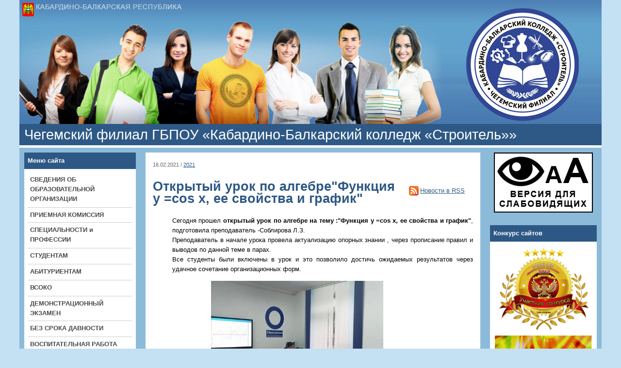

--- FILE ---
content_type: text/html; charset=windows-1251
request_url: https://colcheg.ru/?Page=news&act=show_news&id=273
body_size: 35655
content:



<!DOCTYPE html PUBLIC "-//W3C//DTD XHTML 1.0 Strict//EN" "http://www.w3.org/TR/xhtml1/DTD/xhtml1-strict.dtd">
<html xmlns="http://www.w3.org/1999/xhtml" xml:lang="ru" lang="ru">
<head>
<title>     Чегемский филиал ГБПОУ «Кабардино-Балкарский колледж «Строитель»»</title>
<meta http-equiv="Content-Type" content="text/html; charset=windows-1251">
<meta name=description content="Подготовка специалистов среднего звена и квалифицированных рабочих и служащих&#44; по следующим специальностям и профессиям:
Сварщик 
Мастер отделочных строительных  и декоративных работ
Автомеханик
Парикмахер
Мастер по обработке цифровой информации
Повар&#44; кондитер
Портной

">
<meta name=keywords content="Чегемский филиал ГБПОУ «Кабардино-Балкарский колледж «Строитель»»">
<meta name=robots content="index, follow">
<link href="themes/college05/style.css" rel="stylesheet" type="text/css">
<link rel="shortcut icon" href="img/icons/favicon.ico">
<link href="http://vjs.zencdn.net/4.2/video-js.css" rel="stylesheet">
<script src="http://vjs.zencdn.net/4.2/video.js"></script>
<script type="text/javascript" src="calendar.js"></script>
<script type="text/javascript" src="jsibox/jsibox_basic.js"></script>
<script type="text/javascript" src="//yastatic.net/share/share.js" charset="utf-8"></script>
</head>
<body>
<center>
<table border=0 width=1200 cellpadding=0 cellspacing=0>
<tr>
<td background="themes/college05/img/kbr_title.jpg" height=300 align=left valign="bottom">
	<div style="padding:5px 10px 5px 10px; color:#FFFFFF;  font-size:22pt; font-family:Arial; line-height:35px;">     Чегемский филиал ГБПОУ «Кабардино-Балкарский колледж «Строитель»»</div></td>
</tr>
</table>

    
<table border=0 width=1200 cellpadding=10 cellspacing=0 style="border-top: solid 5px #FFFFFF;">
<tr align=left valign=top bgcolor="#8cbbd9">

<td width=230>
	<table width=100% border=0 cellpadding=0 cellspacing=0 class="block"><tr><td class=blockheader>Меню сайта</td></tr><tr><td class=blockmain><script>
var amenu = new Array();

function showmenu(i) {
	if (document.getElementById('m'+i).innerHTML=="") {document.getElementById('m'+i).innerHTML=amenu[i];}
	else {document.getElementById('m'+i).innerHTML="";}
	}
</script>


<table width=100% border=0 cellpadding=5 cellspacing=0>


<tr><td class="tdmenu"><b><a href="javascript:showmenu(14);void(0);" class=amenu>СВЕДЕНИЯ ОБ ОБРАЗОВАТЕЛЬНОЙ ОРГАНИЗАЦИИ</a></b><div id="m14" class=podmenu><script>amenu[14]="";amenu[14]+='<p style="padding:0px;margin:0px;margin-bottom:6px;margin-top:3px;"><a href="?Page=osnov_sved" class=amenu>Основные сведения</a></p>';amenu[14]+='<p style="padding:0px;margin:0px;margin-bottom:6px;margin-top:3px;"><a href="?Page=structure" class=amenu>Структура и органы управления</a></p>';amenu[14]+='<p style="padding:0px;margin:0px;margin-bottom:6px;margin-top:3px;"><a href="?Page=files&act=show_razdel&id=8" class=amenu>Документы</a></p>';amenu[14]+='<p style="padding:0px;margin:0px;margin-bottom:6px;margin-top:3px;"><a href="?Page=pedagog" class=amenu>Руководство </a></p>';amenu[14]+='<p style="padding:0px;margin:0px;margin-bottom:6px;margin-top:3px;"><a href="?Page=page_281" class=amenu>Педагогический состав </a></p>';amenu[14]+='<p style="padding:0px;margin:0px;margin-bottom:6px;margin-top:3px;"><a href="?Page=page_210" class=amenu>Образование</a></p>';amenu[14]+='<p style="padding:0px;margin:0px;margin-bottom:6px;margin-top:3px;"><a href="?Page=page_199" class=amenu>Образовательные стандарты</a></p>';amenu[14]+='<p style="padding:0px;margin:0px;margin-bottom:6px;margin-top:3px;"><a href="?Page=mto" class=amenu>Материально-техническое обеспечение и оснащенность образовательного процесса. Доступная среда. </a></p>';amenu[14]+='<p style="padding:0px;margin:0px;margin-bottom:6px;margin-top:3px;"><a href="?Page=pay" class=amenu>Платные образовательные услуги</a></p>';amenu[14]+='<p style="padding:0px;margin:0px;margin-bottom:6px;margin-top:3px;"><a href="?Page=support" class=amenu>Стипендии и иные виды материальной поддержки</a></p>';amenu[14]+='<p style="padding:0px;margin:0px;margin-bottom:6px;margin-top:3px;"><a href="?Page=files&act=show_razdel&id=10" class=amenu>Финансово-хозяйственная деятельность</a></p>';amenu[14]+='<p style="padding:0px;margin:0px;margin-bottom:6px;margin-top:3px;"><a href="?Page=vacancy" class=amenu>Вакантные места для приема &#40;перевода&#41;</a></p>';amenu[14]+='<p style="padding:0px;margin:0px;margin-bottom:6px;margin-top:3px;"><a href="?Page=page_223" class=amenu>Международное сотрудничество </a></p>';amenu[14]+='<p style="padding:0px;margin:0px;margin-bottom:6px;margin-top:3px;"><a href="?Page=page_234" class=amenu>Национальный проект "Образование"</a></p>';amenu[14]+='<p style="padding:0px;margin:0px;margin-bottom:6px;margin-top:3px;"><a href="?Page=page_248" class=amenu>Организация питания в образовательной организации</a></p>';amenu[14]+='<p style="padding:0px;margin:0px;margin-bottom:6px;margin-top:3px;"><a href="?Page=page_221" class=amenu></a></p>';amenu[14]+='<p style="padding:0px;margin:0px;margin-bottom:6px;margin-top:3px;"><a href="?Page=page_261" class=amenu></a></p>';amenu[14]+='<p style="padding:0px;margin:0px;margin-bottom:6px;margin-top:3px;"><a href="?Page=page_283" class=amenu></a></p>';</script></div><script>document.getElementById("m14").innerHTML="";</script><tr><td class="tdmenu"><b><a href="?Page=page_231" class=amenu>ПРИЕМНАЯ КОМИССИЯ </a></b></td></tr><tr><td class="tdmenu"><b><a href="javascript:showmenu(43);void(0);" class=amenu>СПЕЦИАЛЬНОСТИ и ПРОФЕССИИ</a></b><div id="m43" class=podmenu><script>amenu[43]="";amenu[43]+='<p style="padding:0px;margin:0px;margin-bottom:6px;margin-top:3px;"><a href="?Page=page_283" class=amenu>08.01.29  «Мастер по ремонту и обслуживанию инженерных систем жилищно-коммунального хозяйства»</a></p>';amenu[43]+='<p style="padding:0px;margin:0px;margin-bottom:6px;margin-top:3px;"><a href="?Page=page_238" class=amenu>15.01.05 Сварщик (ручной и частично механизированной сварки (наплавки)</a></p>';amenu[43]+='<p style="padding:0px;margin:0px;margin-bottom:6px;margin-top:3px;"><a href="?Page=page_239" class=amenu>23.01.17 "Мастер по ремонту и обслуживанию автомобилей"</a></p>';amenu[43]+='<p style="padding:0px;margin:0px;margin-bottom:6px;margin-top:3px;"><a href="?Page=page_243" class=amenu>29.01.33  Мастер по изготовлению швейных изделий </a></p>';amenu[43]+='<p style="padding:0px;margin:0px;margin-bottom:6px;margin-top:3px;"><a href="?Page=page_241" class=amenu>43.01.09 «Повар&#44; кондитер»</a></p>';amenu[43]+='<p style="padding:0px;margin:0px;margin-bottom:6px;margin-top:3px;"><a href="?Page=page_242" class=amenu>54.01.20 Графический дизайнер</a></p>';amenu[43]+='<p style="padding:0px;margin:0px;margin-bottom:6px;margin-top:3px;"><a href="?Page=page_244" class=amenu>09.01.03 Оператор информационных систем и ресурсов.</a></p>';amenu[43]+='<p style="padding:0px;margin:0px;margin-bottom:6px;margin-top:3px;"><a href="?Page=page_236" class=amenu>08.01.28 Мастер отделочных строительных и декоративных работ</a></p>';amenu[43]+='<p style="padding:0px;margin:0px;margin-bottom:6px;margin-top:3px;"><a href="?Page=page_283" class=amenu></a></p>';</script></div><script>document.getElementById("m43").innerHTML="";</script><tr><td class="tdmenu"><b><a href="javascript:showmenu(48);void(0);" class=amenu>СТУДЕНТАМ </a></b><div id="m48" class=podmenu><script>amenu[48]="";amenu[48]+='<p style="padding:0px;margin:0px;margin-bottom:6px;margin-top:3px;"><a href="?Page=page_259" class=amenu>РАСПИСАНИЕ </a></p>';amenu[48]+='<p style="padding:0px;margin:0px;margin-bottom:6px;margin-top:3px;"><a href="https://colcheg.ru/modules/files.php?act=get_file&id=105" class=amenu>Правила  внутреннего распорядка обучающихся и студентов</a></p>';amenu[48]+='<p style="padding:0px;margin:0px;margin-bottom:6px;margin-top:3px;"><a href="https://colcheg.ru/files/upload/20191108233215.pdf" class=amenu>Положение о академических правах и мерах социальной поддержки. </a></p>';</script></div><script>document.getElementById("m48").innerHTML="";</script><tr><td class="tdmenu"><b><a href="javascript:showmenu(25);void(0);" class=amenu>АБИТУРИЕНТАМ</a></b><div id="m25" class=podmenu><script>amenu[25]="";amenu[25]+='<p style="padding:0px;margin:0px;margin-bottom:6px;margin-top:3px;"><a href="?Page=page_205" class=amenu>Приемная кампания</a></p>';amenu[25]+='<p style="padding:0px;margin:0px;margin-bottom:6px;margin-top:3px;"><a href="https://colcheg.ru/?Page=opros&act=show_opros&id=2" class=amenu>Какая профессия мне подходит?</a></p>';amenu[25]+='<p style="padding:0px;margin:0px;margin-bottom:6px;margin-top:3px;"><a href="?Page=page_247" class=amenu>Я выбираю Колледж Строитель!</a></p>';amenu[25]+='<p style="padding:0px;margin:0px;margin-bottom:6px;margin-top:3px;"><a href="?Page=vopros" class=amenu>Вопросы и отзывы</a></p>';</script></div><script>document.getElementById("m25").innerHTML="";</script><tr><td class="tdmenu"><b><a href="javascript:showmenu(46);void(0);" class=amenu>ВСОКО</a></b><div id="m46" class=podmenu><script>amenu[46]="";amenu[46]+='<p style="padding:0px;margin:0px;margin-bottom:6px;margin-top:3px;"><a href="?Page=page_249" class=amenu>Модель ВСОКО</a></p>';amenu[46]+='<p style="padding:0px;margin:0px;margin-bottom:6px;margin-top:3px;"><a href="?Page=page_250" class=amenu>ОССМКО </a></p>';amenu[46]+='<p style="padding:0px;margin:0px;margin-bottom:6px;margin-top:3px;"><a href="?Page=page_251" class=amenu>План-график ВСОКО на 2023-2024 уч.год</a></p>';amenu[46]+='<p style="padding:0px;margin:0px;margin-bottom:6px;margin-top:3px;"><a href="?Page=page_252" class=amenu>Программа обеспечения функционирования ВСОКО</a></p>';amenu[46]+='<p style="padding:0px;margin:0px;margin-bottom:6px;margin-top:3px;"><a href="https://colcheg.ru/files/upload/20231110164358.pdf" class=amenu>Положение о ВСОКО - 2022</a></p>';amenu[46]+='<p style="padding:0px;margin:0px;margin-bottom:6px;margin-top:3px;"><a href="?Page=page_253" class=amenu>Результаты опроса обучающихся по профессии Портной2022</a></p>';amenu[46]+='<p style="padding:0px;margin:0px;margin-bottom:6px;margin-top:3px;"><a href="?Page=page_255" class=amenu>Результаты опроса педагогических работников по профессии Портной 2022</a></p>';amenu[46]+='<p style="padding:0px;margin:0px;margin-bottom:6px;margin-top:3px;"><a href="?Page=page_256" class=amenu>Результаты опроса работодателей по профессии Портной 2022</a></p>';amenu[46]+='<p style="padding:0px;margin:0px;margin-bottom:6px;margin-top:3px;"><a href="?Page=page_254" class=amenu>Результаты опроса обучающихся по профессии Сварщик2022</a></p>';amenu[46]+='<p style="padding:0px;margin:0px;margin-bottom:6px;margin-top:3px;"><a href="?Page=page_257" class=amenu>Результаты опроса педагогических работников по профессии Сварщик 2022</a></p>';amenu[46]+='<p style="padding:0px;margin:0px;margin-bottom:6px;margin-top:3px;"><a href="?Page=page_258" class=amenu>Результаты опроса работодателей по профессии Сварщик 2022</a></p>';amenu[46]+='<p style="padding:0px;margin:0px;margin-bottom:6px;margin-top:3px;"><a href="?Page=page_260" class=amenu></a></p>';amenu[46]+='<p style="padding:0px;margin:0px;margin-bottom:6px;margin-top:3px;"><a href="?Page=page_260" class=amenu>Анализ административных контрольных срезов 2022-2023.</a></p>';amenu[46]+='<p style="padding:0px;margin:0px;margin-bottom:6px;margin-top:3px;"><a href="?Page=opros&act=show_opros&id=3" class=amenu>Какие факторы&#44; на Ваш взгляд&#44; оказывают решающее влияние на обеспечение качества образования?  </a></p>';</script></div><script>document.getElementById("m46").innerHTML="";</script><tr><td class="tdmenu"><b><a href="?Page=page_282" class=amenu>ДЕМОНСТРАЦИОННЫЙ ЭКЗАМЕН </a></b></td></tr><tr><td class="tdmenu"><b><a href="javascript:showmenu(45);void(0);" class=amenu>БЕЗ СРОКА ДАВНОСТИ </a></b><div id="m45" class=podmenu><script>amenu[45]="";amenu[45]+='<p style="padding:0px;margin:0px;margin-bottom:6px;margin-top:3px;"><a href="?Page=page_246" class=amenu>БЕЗ СРОКА ДАВНОСТИ </a></p>';</script></div><script>document.getElementById("m45").innerHTML="";</script><tr><td class="tdmenu"><b><a href="?Page=page_204" class=amenu>ВОСПИТАТЕЛЬНАЯ РАБОТА</a></b></td></tr><tr><td class="tdmenu"><b><a href="javascript:showmenu(44);void(0);" class=amenu>СЛУЖБА МЕДИАЦИИ</a></b><div id="m44" class=podmenu><script>amenu[44]="";amenu[44]+='<p style="padding:0px;margin:0px;margin-bottom:6px;margin-top:3px;"><a href="?Page=files&act=show_file&id=140" class=amenu>Положение о работе Службы медиации ГБПОУ "Кабардино-Балкарский колледж "Строитель"</a></p>';amenu[44]+='<p style="padding:0px;margin:0px;margin-bottom:6px;margin-top:3px;"><a href="?Page=files&act=show_file&id=141" class=amenu>План работы Службы медиации на 2022-2023гг.</a></p>';</script></div><script>document.getElementById("m44").innerHTML="";</script><tr><td class="tdmenu"><b><a href="?Page=page_203" class=amenu>АНТИКОРРУПЦИОННАЯ ДЕЯТЕЛЬНОСТЬ</a></b></td></tr><tr><td class="tdmenu"><b><a href="https://colcheg.ru/index.php?Page=page_218" class=amenu>ДИСТАНЦИОННОЕ ОБУЧЕНИЕ</a></b></td></tr><tr><td class="tdmenu"><b><a href="?Page=page_201" class=amenu>МЕТОДКАБИНЕТ</a></b></td></tr><tr><td class="tdmenu"><b><a href="?Page=page_193" class=amenu>ГАЗЕТА КОЛЛЕДЖА</a></b></td></tr><tr><td class="tdmenu"><b><a href="?Page=gallery&act=show_razdel&id=0" class=amenu>ФОТОГАЛЕРЕЯ</a></b></td></tr><tr><td class="tdmenu"><b><a href="?Page=page_215" class=amenu>ИНФОРМАЦИОННАЯ БЕЗОПАСНОСТЬ</a></b></td></tr><tr><td class="tdmenu"><b><a href="?Page=opros&act=show_razdel&id=4" class=amenu>НАШИ ОПРОСЫ</a></b></td></tr><tr><td class="tdmenu"><b><a href="javascript:showmenu(34);void(0);" class=amenu>COVID-19</a></b><div id="m34" class=podmenu><script>amenu[34]="";amenu[34]+='<p style="padding:0px;margin:0px;margin-bottom:6px;margin-top:3px;"><a href="?Page=page_219" class=amenu>О реализации мер профилактики и контроля за распространением короновирусной инфекции (COVID-19) в Чегемском филиале ГБПОУ» ККБКС»</a></p>';amenu[34]+='<p style="padding:0px;margin:0px;margin-bottom:6px;margin-top:3px;"><a href="?Page=page_221" class=amenu></a></p>';amenu[34]+='<p style="padding:0px;margin:0px;margin-bottom:6px;margin-top:3px;"><a href="?Page=page_221" class=amenu>COVID-19</a></p>';amenu[34]+='<p style="padding:0px;margin:0px;margin-bottom:6px;margin-top:3px;"><a href="?Page=files&act=show_file&id=129" class=amenu>Постановление главного санитарного врача КБР</a></p>';</script></div><script>document.getElementById("m34").innerHTML="";</script><tr><td class="tdmenu"><b><a href="?Page=page_200" class=amenu>КОНТАКТЫ</a></b></td></tr><tr><td class="tdmenu"><b><a href="?Page=page_214" class=amenu>ОБРАТНАЯ СВЯЗЬ</a></b></td></tr><tr><td class="tdmenu"><b><a href="javascript:showmenu(50);void(0);" class=amenu>НОВОСТИ </a></b><div id="m50" class=podmenu><script>amenu[50]="";amenu[50]+='<p style="padding:0px;margin:0px;margin-bottom:6px;margin-top:3px;"><a href="?Page=news&act=show_razdel&id=2" class=amenu>Наши новости</a></p>';amenu[50]+='<p style="padding:0px;margin:0px;margin-bottom:6px;margin-top:3px;"><a href="?Page=news&act=show_razdel&id=13" class=amenu>2024 январь</a></p>';amenu[50]+='<p style="padding:0px;margin:0px;margin-bottom:6px;margin-top:3px;"><a href="?Page=news&act=show_razdel&id=12" class=amenu>2023-сентябрь </a></p>';</script></div><script>document.getElementById("m50").innerHTML="";</script>
</table></td></tr></table><table width=100% border=0 cellpadding=0 cellspacing=0 class="block"><tr><td class=blockheader>Новое на сайте</td></tr><tr><td class=blockmain><div style="margin: 10px 0px 0px 0px;"><div style="font-size:8pt;"><b>21.03.2025</b> / <a href="?Page=news&act=show_razdel&id=2">Наши новости</a></div><b><a href="?Page=news&act=show_news&id=490">Поэзия есть внутренний огонь всякого таланта.</a></b><div style="clear:both;"></div></div><div style="margin: 10px 0px 0px 0px;"><div style="font-size:8pt;"><b>20.03.2025</b> / <a href="?Page=news&act=show_razdel&id=2">Наши новости</a></div><b><a href="?Page=news&act=show_news&id=489">«Чистое поколение–2025»</a></b><div style="clear:both;"></div></div><div style="margin: 10px 0px 0px 0px;"><a href="?Page=files&act=show_file&id=163"><img src="https://res.cybersoulhost.ru/icons/files/pdf.png" width=52 border=0 hspace=5 align=left></a><span style="font-size:8pt; line-height:15px;"><b>26.02.2025</b> / <a href="?Page=files&act=show_razdel&id=8" title="Нормативные документы на право ведения образовательной деятельности">Нормативные ...</a></span><br><b><a href="?Page=files&act=show_file&id=163" title="Правила приема на 2025-2026 уч. год ">Правила приема на 2025-2026 уч. год...</a></b><div style="clear:both;"></div></div><div style="margin: 10px 0px 0px 0px;"><a href="?Page=files&act=show_file&id=159"><img src="https://res.cybersoulhost.ru/icons/files/pdf.png" width=52 border=0 hspace=5 align=left></a><span style="font-size:8pt; line-height:15px;"><b>16.07.2024</b> / <a href="?Page=files&act=show_razdel&id=8" title="Нормативные документы на право ведения образовательной деятельности">Нормативные ...</a></span><br><b><a href="?Page=files&act=show_file&id=159" title="Выписка из реестра лицензий по состоянию на 11 июля 2024г.">Выписка из реестра лицензий по сост...</a></b><div style="clear:both;"></div></div><div style="margin: 10px 0px 0px 0px;"><center><table border=0 cellpadding=5 cellspacing=0><tr><td><div style="position: relative; width:90px; height:90px; border: solid 1px #909090;"><div id="title" style="position: absolute; top:0px; left:0px; width:90px; z-index:2; background-color: rgba(0, 0, 0, 0.4);"><p style="margin:3px; font-size:8pt; color: #FFFFFF; line-height:14px;"><a href="?Page=gallery&act=show_razdel&id=96" title="День российского студенчества! " style="text-decoration:none; font-size:8pt; color: #FFFFFF; line-height:14px;">День российского сту...</a></a></div><div id="content" style="position: absolute; top:0px; left:0px; width:90px; z-index:1;"><a href="?Page=gallery&act=show_razdel&id=96" title="День российского студенчества! "><img src="./images/icons/video.jpg" width=90 border=0></a></div></div></td><td><div style="position: relative; width:90px; height:90px; border: solid 1px #909090;"><div id="title" style="position: absolute; top:0px; left:0px; width:90px; z-index:2; background-color: rgba(0, 0, 0, 0.4);"><p style="margin:3px; font-size:8pt; color: #FFFFFF; line-height:14px;"><a href="?Page=gallery&act=show_razdel&id=95" title="Мастер класс от будущих поваров-2023." style="text-decoration:none; font-size:8pt; color: #FFFFFF; line-height:14px;">Мастер класс от буду...</a></a></div><div id="content" style="position: absolute; top:0px; left:0px; width:90px; z-index:1;"><a href="?Page=gallery&act=show_razdel&id=95" title="Мастер класс от будущих поваров-2023."><img src="./images/icons/video.jpg" width=90 border=0></a></div></div></td></tr><tr><td><div style="position: relative; width:90px; height:90px; border: solid 1px #909090;"><div id="title" style="position: absolute; top:0px; left:0px; width:90px; z-index:2; background-color: rgba(0, 0, 0, 0.4);"><p style="margin:3px; font-size:8pt; color: #FFFFFF; line-height:14px;"><a href="?Page=gallery&act=show_razdel&id=95" title=""Спасибо учитель! За знания и опыт!" " style="text-decoration:none; font-size:8pt; color: #FFFFFF; line-height:14px;">"Спасибо учитель! За...</a></a></div><div id="content" style="position: absolute; top:0px; left:0px; width:90px; z-index:1;"><a href="?Page=gallery&act=show_razdel&id=95" title=""Спасибо учитель! За знания и опыт!" "><img src="./images/icons/video.jpg" width=90 border=0></a></div></div></td><td><div style="position: relative; width:90px; height:90px; border: solid 1px #909090;"><div id="title" style="position: absolute; top:0px; left:0px; width:90px; z-index:2; background-color: rgba(0, 0, 0, 0.4);"><p style="margin:3px; font-size:8pt; color: #FFFFFF; line-height:14px;"><a href="?Page=gallery&act=show_razdel&id=95" title="социальная акция- «Красота в подарок» в ГКУ «Республиканский психоневрологический интернат»." style="text-decoration:none; font-size:8pt; color: #FFFFFF; line-height:14px;">социальная акция- «К...</a></a></div><div id="content" style="position: absolute; top:0px; left:0px; width:90px; z-index:1;"><a href="?Page=gallery&act=show_razdel&id=95" title="социальная акция- «Красота в подарок» в ГКУ «Республиканский психоневрологический интернат»."><img src="./images/icons/video.jpg" width=90 border=0></a></div></div></td></tr></table></center></div></td></tr></table><table width=100% border=0 cellpadding=0 cellspacing=0 class="block"><tr><td class=blockheader>Интернет-приемная</td></tr><tr><td class=blockmain><center><a href="?Page=internet_priem"><img src="images/internet_priem.jpg" width=200 height=118 border=0 style="display:block;"></a></center></td></tr></table><table width=100% border=0 cellpadding=0 cellspacing=0 class="block"><tr><td class=blockheader>Календарь событий</td></tr><tr><td class=blockmain><script>
if (navigator.appName=="Microsoft Internet Explorer") {xmlHttp = new ActiveXObject("Microsoft.XMLHTTP");}
else {xmlHttp = new XMLHttpRequest();}

function send_to_server(url,back) {
	xmlHttp.open("GET", url, true);
	xmlHttp.onreadystatechange = eval(back);
	xmlHttp.send(null);
	}
	
function get_from_server() {
	if (xmlHttp.readyState == 4) {
		var response = xmlHttp.responseText;
		//document.forms[0].str2.value=response;
		document.getElementById('cal').innerHTML=response;
		}
	}
</script>


<div id="cal">

<center><a href="javascript:send_to_server('blocks/calendar.php?year=2025&month=12','get_from_server');" style="text-decoration:none;"><<</a>&nbsp;Январь&nbsp;<a href="javascript:send_to_server('blocks/calendar.php?year=2026&month=2','get_from_server');" style="text-decoration:none;">>></a>&nbsp;&nbsp;&nbsp;&nbsp;<a href="javascript:send_to_server('blocks/calendar.php?year=2025&month=1','get_from_server');" style="text-decoration:none;"><<</a>&nbsp;2026&nbsp;<a href="javascript:send_to_server('blocks/calendar.php?year=2027&month=1','get_from_server');" style="text-decoration:none;">>></a><table width="90%" border=0 cellpadding=3 cellspacing=1 style="margin-top:5px;"><tr align=center><td>Пн</td><td>Вт</td><td>Ср</td><td>Чт</td><td>Пт</td><td>Сб</td><td>Вс</td></tr><tr align=center><td></td><td></td><td></td><td><a href="?Page=calendar&data=2026-01-01">1</td><td><a href="?Page=calendar&data=2026-01-02">2</td><td><a href="?Page=calendar&data=2026-01-03">3</td><td><a href="?Page=calendar&data=2026-01-04">4</td></tr><tr align=center><td><a href="?Page=calendar&data=2026-01-05">5</td><td><a href="?Page=calendar&data=2026-01-06">6</td><td><a href="?Page=calendar&data=2026-01-07">7</td><td><a href="?Page=calendar&data=2026-01-08">8</td><td><a href="?Page=calendar&data=2026-01-09">9</td><td><a href="?Page=calendar&data=2026-01-10">10</td><td><a href="?Page=calendar&data=2026-01-11">11</td></tr><tr align=center><td><a href="?Page=calendar&data=2026-01-12">12</td><td><a href="?Page=calendar&data=2026-01-13">13</td><td><a href="?Page=calendar&data=2026-01-14">14</td><td><a href="?Page=calendar&data=2026-01-15">15</td><td><a href="?Page=calendar&data=2026-01-16">16</td><td><a href="?Page=calendar&data=2026-01-17">17</td><td><a href="?Page=calendar&data=2026-01-18">18</td></tr><tr align=center><td><a href="?Page=calendar&data=2026-01-19">19</td><td><a href="?Page=calendar&data=2026-01-20">20</td><td><a href="?Page=calendar&data=2026-01-21">21</td><td><a href="?Page=calendar&data=2026-01-22">22</td><td><a href="?Page=calendar&data=2026-01-23">23</td><td><a href="?Page=calendar&data=2026-01-24">24</td><td><a href="?Page=calendar&data=2026-01-25">25</td></tr><tr align=center><td><a href="?Page=calendar&data=2026-01-26">26</td><td><a href="?Page=calendar&data=2026-01-27">27</td><td><a href="?Page=calendar&data=2026-01-28">28</td><td><a href="?Page=calendar&data=2026-01-29">29</td><td><a href="?Page=calendar&data=2026-01-30">30</td><td><a href="?Page=calendar&data=2026-01-31">31</td></table></center>
</div></td></tr></table></td>

<td> 
	<div style="background-color:#FFFFFF; padding:15px;">
	<div style="font-size:8pt;margin-bottom:5px;">16.02.2021 / <a href="?Page=news&act=show_razdel&id=9">2021</a></div><table border=0 width="100%" cellpadding=0 cellspacing=0><tr><td><h1>Открытый урок по алгебре"Функция y =cos x&#44; ее свойства и график"</h1></td><td align=right><table width=140 border=0 cellpadding=5 cellspacing=0><tr><td><a href="modules/news.php?act=rss" style="color:606060;"><img src="images/icons/rss.gif" border=0 hspace=3 align=left>Новости в RSS</a></td></tr></table></td></tr></table><div align=justify><b></b></div><div align=justify><p style="margin-left: 40px;"><span style="color:#000000;">Сегодня прошел <strong>открытый урок по алгебре на тему :&quot;Функция y =cos x, ее свойства и график&quot;</strong>, подготовила преподаватель -Соблирова Л.З.<br />
Преподаватель в начале урока провела актуализацию опорных знании , через прописание правил и выводов по данной теме в парах.<br />
Все студенты были включены в урок и это позволило достичь ожидаемых результатов через удачное сочетание организационных форм.</span></p>

<p style="margin-left: 40px;"><img alt="" src="/files/images/8%284%29.jpg" style="margin-left: 80px; margin-right: 80px; width: 355px; height: 252px;" /></p>
</div><div align=right>Просмотров: 1735</div>	<br><script src="https://yastatic.net/share2/share.js"></script><div align="right" class="ya-share2" data-curtain data-shape="round" data-services="messenger,vkontakte,odnoklassniki,telegram,viber,moimir,lj"></div><br>
	</div>
</td>

<td width=220>
	<style>

.view_block {
	padding:12px;
	background-color:#EEEEEE;
	font-family:Arial;
	font-size:14pt;
	color:#414141;
	font-weight:bold;
	line-height: 40px;
}

.view_link {
	color: #414141;
	padding: 2px 5px 2px 5px;
	border: solid 1px #EEEEEE;
	text-decoration: none;
}

.view_link:hover {
	color: #414141;
	border: solid 1px #606060;
}

</style>

	<center>
	<a href="javascript: document.cookie='view=white|big|grey';location.reload();"><img src="/images/view_bad.jpg" style="border: solid 2px #000000;"></a>
	</center>
	<br><table width=100% border=0 cellpadding=0 cellspacing=0 class="block"><tr><td class=blockheader>Конкурс сайтов</td></tr><tr><td class=blockmain><center><img src="images/konkurs.png" width=200 border=0 style="display:block;"></center>
<center><img src="images/diplom.jpg" width=200 border=0 style="display:block;"></center></td></tr></table><table width=100% border=0 cellpadding=0 cellspacing=0 class="block"><tr><td class=blockheader>НОК</td></tr><tr><td class=blockmain><center>
    <a href="https://bus.gov.ru/independentRating/list" target="_blank" title="Результаты независимой оценки качества оказания услуг организациями">
        <img src="https://res.cybersoulhost.ru/blocks/nok_bus.gov.ru/banner.jpg" border="0" alt="Результаты независимой оценки качества оказания услуг организациями" style="vertical-align:top;">
    </a>
</center></td></tr></table><table width=100% border=0 cellpadding=0 cellspacing=0 class="block"><tr><td class=blockheader>Телефон доверия</td></tr><tr><td class=blockmain><center><img src="images/doverie.jpg" width=200 border=0 style="display:block;"></center></td></tr></table><table width=100% border=0 cellpadding=0 cellspacing=0 class="block"><tr><td class=blockheader>Поиск по сайту</td></tr><tr><td class=blockmain><center>
<form action="index.php" method="get">
<input type=hidden name=Page value=search>
<input type=hidden name=act value=search>
<input type=text name=text size="15" class=bt1> 
<input type=submit value=" OK " class=bt2>
</form>
</center></td></tr></table><table width=100% border=0 cellpadding=0 cellspacing=0 class="block"><tr><td class=blockheader>Новости образования</td></tr><tr><td class=blockmain><div style="margin:5px 0px 10px 0px; padding-bottom:10px; border-bottom: dashed 1px #909090;"><div style="font-size:0.8em; font-weight:bold;">22.01.2026 12:34</div><a href="https://edu.gov.ru/press/10997/minprosvescheniya-rf-podgotovilo-metodicheskie-rekomendacii-po-sozdaniyu-i-razvitiyu-centrov-rannego-fizicheskogo-razvitiya-detey/" style="text-decoration:none;">Минпросвещения РФ подготовило методические рекомендации по созданию и развитию центров раннего физического развития детей </a></div><div style="margin:5px 0px 10px 0px; padding-bottom:10px; border-bottom: dashed 1px #909090;"><div style="font-size:0.8em; font-weight:bold;">22.01.2026 12:20</div><a href="https://edu.gov.ru/press/10996/v-suhume-proshel-obrazovatelnyy-intensiv-dlya-pedagogov-nastavnikov/" style="text-decoration:none;">В Сухуме прошел образовательный интенсив для педагогов-наставников </a></div><div style="margin:5px 0px 10px 0px; padding-bottom:10px; border-bottom: dashed 1px #909090;"><div style="font-size:0.8em; font-weight:bold;">22.01.2026 10:45</div><a href="https://edu.gov.ru/press/10995/andrey-nikolaev-obsudil-s-glavoy-respubliki-tyva-modernizaciyu-obrazovatelnyh-organizaciy-regiona/" style="text-decoration:none;">Андрей Николаев обсудил с главой Республики Тыва модернизацию образовательных организаций региона</a></div><div style="margin:5px 0px 10px 0px; padding-bottom:10px; border-bottom: dashed 1px #909090;"><div style="font-size:0.8em; font-weight:bold;">22.01.2026 09:00</div><a href="https://edu.gov.ru/press/10992/oficialnyy-kommentariy-minprosvescheniya-rossii/" style="text-decoration:none;">Официальный комментарий Минпросвещения России</a></div><div style="margin:5px 0px 10px 0px; padding-bottom:10px; border-bottom: dashed 1px #909090;"><div style="font-size:0.8em; font-weight:bold;">21.01.2026 19:00</div><a href="https://edu.gov.ru/press/10994/pervyy-etap-mezhdunarodnogo-konkursa-sochineniy-bez-sroka-davnosti-obedinil-shkolnikov-iz-vseh-regionov-rossii/" style="text-decoration:none;">Первый этап Международного конкурса сочинений «Без срока давности» объединил школьников из всех регионов России</a></div></td></tr></table><table width=100% border=0 cellpadding=0 cellspacing=0 class="block"><tr><td class=blockheader>Посещаемость</td></tr><tr><td class=blockmain><b>Всего:</b><table border="0" cellpadding="2" cellspacing="0" style="margin-left:10px; margin-bottom:10px;"><tr><td align="right">просмотров:</td><td>3708750</td></tr><tr><td align="right">посетителей:</td><td>3501890</td></tr></table><b>Месяц:</b><table border="0" cellpadding="2" cellspacing="0" style="margin-left:10px; margin-bottom:10px;"><tr><td align="right">просмотров:</td><td>62035</td></tr><tr><td align="right">посетителей:</td><td>61394</td></tr></table><b>Сегодня:</b><table border="0" cellpadding="2" cellspacing="0" style="margin-left:10px; margin-bottom:10px;"><tr><td align="right">просмотров:</td><td>861</td></tr><tr><td align="right">посетителей:</td><td>855</td></tr></table></td></tr></table></td>

</tr>
</table>


<div style="width:1200px; background-color:#8cbbd9;"><br>
	<center>
<table width="100%" border=0 cellpadding=3 cellspacing=0>
<tr align=center>
<td><a href="http://www.constitution.ru/" target="_blank"><img src="https://res.cybersoulhost.ru/blocks/edu_banners/kbr/const.jpg" alt="Конституция РФ" border=1></a>
<td><a href="http://pravo.gov.ru/" target="_blank"><img src="https://res.cybersoulhost.ru/blocks/edu_banners/kbr/gospravo.jpg" alt="Государственная система правовой информации" border=1></a>
<td><a href="http://www.gosuslugi.ru/" target="_blank"><img src="https://res.cybersoulhost.ru/blocks/edu_banners/kbr/gosuslugi.jpg" alt="Портал госуслуг" border=1></a>
<td><a href="https://edu.gov.ru/" target="_blank"><img src="https://res.cybersoulhost.ru/blocks/edu_banners/kbr/min_prosv_rf.jpg" alt="Министерство просвещения РФ" border=1></a>
<td><a href="https://obrnadzor.gov.ru/gia/gia-11/" target="_blank"><img src="https://res.cybersoulhost.ru/blocks/edu_banners/kbr/ege.jpg" alt="ЕГЭ" border=1></a>
<td><a href="https://obrnadzor.gov.ru/gia/gia-9/" target="_blank"><img src="https://res.cybersoulhost.ru/blocks/edu_banners/kbr/gia.jpg" alt="ГИА" border=1></a>
<td><a href="http://www.edu.ru/" target="_blank"><img src="https://res.cybersoulhost.ru/blocks/edu_banners/kbr/rosedu.jpg" alt="Российское образование" border=1></a>
</tr>
<tr align=center>
<td><a href="https://pfdo.ru/" target="_blank"><img src="https://res.cybersoulhost.ru/blocks/edu_banners/kbr/pfdo.jpg" alt="Портал ПФДО" border=1></a>
<td><a href="http://www.pfrf.ru/" target="_blank"><img src="https://res.cybersoulhost.ru/blocks/edu_banners/kbr/pens_fond.jpg" alt="Пенсионный фонд РФ" border=1></a>
<td><a href="http://странамолодых.рф/" target="_blank"><img src="https://res.cybersoulhost.ru/blocks/edu_banners/kbr/molod.jpg" alt="Страна молодых. Информационно-справочная система" border=1></a>
<td><a href="https://www.drugoedelo.ru/" target="_blank"><img src="https://res.cybersoulhost.ru/blocks/edu_banners/kbr/drugoe_delo.jpg" alt="Другое дело" border=1></a>
<td><a href="http://персональныеданные.дети/" target="_blank"><img src="https://res.cybersoulhost.ru/blocks/edu_banners/kbr/deti.jpg" alt="Дети. Персональные данные" border=1></a>
<td><a href="https://sn.ria.ru/20200817/1575298451.html" target="_blank"><img src="https://res.cybersoulhost.ru/blocks/edu_banners/kbr/digit_school.jpg" alt="Цифра и школа: партнерство будущего" border=1></a>
<td><a href="https://объясняем.рф" target="_blank"><img src="https://res.cybersoulhost.ru/blocks/edu_banners/kbr/explain.jpg" alt="Объясняем.рф" border=1></a>
</tr>
<tr align=center>
<td><a href="https://edu.gov.ru/god_pedagoga_i_nastavnika/" target="_blank"><img src="https://res.cybersoulhost.ru/blocks/edu_banners/kbr/godpedagoga2023.jpg" alt="Год педагога 2023" border=1></a>
<td><a href="https://edu.kbr.ru/" target="_blank"><img src="https://res.cybersoulhost.ru/blocks/edu_banners/kbr/minobr_kbr.jpg" alt="Министерство просвещения, науки и по делам молодёжи КБР" border=1></a>
<td><a href="https://кбрнадзор.рф" target="_blank"><img src="https://res.cybersoulhost.ru/blocks/edu_banners/kbr/nadzor_kbr.jpg" alt="Управление по надзору и контролю в сфере образования Минобрнауки КБР" border=1></a>
<td><a href="http://www.edu07.ru/" target="_blank"><img src="https://res.cybersoulhost.ru/blocks/edu_banners/kbr/edu07.jpg" alt="Единый образовательный портал КБР" border=1></a>
<td><a href="http://www.kbrcde.ru/" target="_blank"><img src="https://res.cybersoulhost.ru/blocks/edu_banners/kbr/kbrcde.jpg" alt="Республиканский центр непрерывного профессионального развития" border=1></a>
<td><a href="http://www.olymp07.ru/" target="_blank"><img src="https://res.cybersoulhost.ru/blocks/edu_banners/kbr/unikum.jpg" alt="Автоматизированная система учета достижений учащихся КБР" border=1></a>
<td><a href="http://pk.kbsu.ru/" target="_blank"><img src="https://res.cybersoulhost.ru/blocks/edu_banners/kbr/kbsu.jpg" alt="Приемная комиссия КБГУ" border=1></a>
</tr>
</table>
</center></div>

<table width=1200 border=0 cellpadding=7 cellspacing=0>
<tr bgcolor="#2d5885">
<td>
&nbsp;
</td>

<td align=right style="color:#FFFFFF; font-size:8pt;">
	<br>     Чегемский филиал ГБПОУ «Кабардино-Балкарский колледж «Строитель»»<br>Сделано на платформе для сайтов образовательных учреждений <a href="http://eduhosting.ru" target=_blank style="color:#FFFFFF;" title="Разработка сайтов и российский хостинг для образовательных организаций">EduHosting.ru</a></td>

</tr>
</table>

<a href="?Page=adminpanel" style="font-size:8pt;">Панель управления</a>
</center>

</body>
</html>

--- FILE ---
content_type: text/css
request_url: https://colcheg.ru/themes/college05/style.css
body_size: 2253
content:
body {margin:0px;
	color:#606060;
	font-family:Arial;
	font-size:10pt;
	line-height:20px;
	background-color: #c4e0f3;
	}

td {color:#606060;
	font-family:Arial;
	font-size:10pt;
	line-height:20px;
	}
	
h1 {color:#2d5885;
	font-family:Arial;
	font-size:20pt;
	margin-bottom:10px;	
	line-height:25px;
	}

li {line-height:20px;}
	
a {color:#2d5885;
	font-family:Arial;
	text-decoration:underline;
	}
	
a:hover {color:#2d5885;
	font-family:Arial;
	text-decoration:none;
	}

.amenu {color:#484848;
	font-family:Arial;
	font-size:10pt;
	text-decoration:none;
	}
	
.amenu:hover {color:#484848;
	font-family:Arial;
	font-size:10pt;
	text-decoration:underline;
	}

.podmenu {border: solid 1px transparent;
	padding-left:10px;
	}	
	
.tdmenu {border-bottom: solid 1px #CCCCCC;}
	
.bt1 {border: solid 1px #606060;
	font-family:Arial;
	font-size:10pt;
	color:#909090;
	}
	
.bt2 {border: solid 1px #606060;
	font-family:Arial;
	font-size:10pt;
	color:#606060;
	background-color:#EEEEEE;
	height:21px;
	}


.block {margin-bottom:20px;}
	
.blockheader {color:#FFFFFF;
	font-family:Arial;
	font-size:10pt;
	font-weight:bold;
	text-align:left;
	padding:7px;
	background-color:#2d5885;
	}
	
.blockmain {color:#606060;
	font-family:Arial;
	font-size:10pt;
	text-align:left;
	padding:7px;
	background-color:#ffffff;
	}
	
.abutton {font-family:Arial; 
	font-size:10pt;
	text-decoration:none;
	line-height:20px;
	color:#606060;
	}

.abutton:hover {font-family:Arial; 
	font-size:10pt;
	text-decoration:none;
	line-height:20px;
	color:#008032;
	}

.theader {font-weight:bold;
	border-bottom: solid 1px #DDDDDD;
	}
	
.tdata {border-bottom: solid 1px #DDDDDD;}
	
	
.opros_proc {background-color: #BBBBBB;}

.news {border-bottom: dashed 1px #aaaaaa;}

.site_slider {
	margin: auto;
	width: 1200px;
	height: 300px;
	overflow:hidden;
	border-top: solid 4px #ffffff;
}

.site_slider p {
	width:380px;
	margin-top: 160px;
	background: rgba(255, 255, 255, 0.7);
	top: 0px;
    left: 60px;
    right: 0px;
    text-align: left;
	padding:10px;
}

.site_slider p  a {
	color: #19315e;
	font-size:19pt;
	line-height:30px;
	text-decoration: none;
}

--- FILE ---
content_type: application/javascript
request_url: https://colcheg.ru/calendar.js
body_size: 7607
content:
var _Calendar=function(){
var _Calendar={
now:null,
sccd:null,
sccm:null,
sccy:null,
ccm:null,
ccy:null,
updobj:null,
mn:new Array('Январь','Февраль','Март','Апрель','Май','Июнь','Июль','Август','Сентрябрь','Октябрь','Ноябрь','Декабрь'),
mnn:new Array('31','28','31','30','31','30','31','31','30','31','30','31'),
mnl:new Array('31','29','31','30','31','30','31','31','30','31','30','31'),
calvalarr:new Array(42),

$:function(objID)
{
    if(document.getElementById){return document.getElementById(objID);}
    else if(document.all){return document.all[objID];}
    else if(document.layers){return document.layers[objID];}
},

checkClick:function(e){
	e?evt=e:evt=event;
	CSE=evt.target?evt.target:evt.srcElement;
	if (_Calendar.$('fc'))
		if (!_Calendar.isChild(CSE,_Calendar.$('fc')))
			_Calendar.$('fc').style.display='none';
},

isChild:function(s,d){
	while(s){
		if (s==d)
			return true;
		s=s.parentNode;
	}
	return false;
},

Left:function(obj){
	var curleft = 0;
	if (obj.offsetParent)
	{
		while (obj.offsetParent)
		{
			curleft += obj.offsetLeft
			obj = obj.offsetParent;
		}
	}
	else if (obj.x)
		curleft += obj.x;
	return curleft;
},

Top:function(obj){
	var curtop = 0;
	if (obj.offsetParent)
	{
		while (obj.offsetParent)
		{
			curtop += obj.offsetTop
			obj = obj.offsetParent;
		}
	}
	else if (obj.y)
		curtop += obj.y;
	return curtop;
},


lcs:function(ielem){
    _Calendar.updobj=ielem;
    _Calendar.$('fc').style.left=_Calendar.Left(ielem)+'px';
    _Calendar.$('fc').style.top=_Calendar.Top(ielem)+ielem.offsetHeight+'px';
	_Calendar.$('fc').style.display='';

	// First check date is valid
	curdt=ielem.value;
	curdtarr=curdt.split('.'); // Разделитель параметром даты '.' или '-'
	isdt=true;
	for(var k=0;k<curdtarr.length;k++){
		if (isNaN(curdtarr[k]))
			isdt=false;
	}
	if (isdt&(curdtarr.length==3)){
		_Calendar.ccm=curdtarr[1]-1;
		_Calendar.ccy=curdtarr[2];
		_Calendar.prepcalendar(curdtarr[0],curdtarr[1]-1,curdtarr[2]);
	}

},

evtTgt:function(e)
{
	var el;
	if(e.target)el=e.target;
	else if(e.srcElement)el=e.srcElement;
	if(el.nodeType==3)el=el.parentNode; // defeat Safari bug
	return el;
},
EvtObj:function(e){if(!e)e=window.event;return e;},

cs_over:function(e){
	_Calendar.evtTgt(_Calendar.EvtObj(e)).style.background='#DDDDDD';
},

cs_out:function(e){
	_Calendar.evtTgt(_Calendar.EvtObj(e)).style.background='#FFFFFF';
},

cs_click:function(e){
	_Calendar.updobj.value=_Calendar.calvalarr[_Calendar.evtTgt(_Calendar.EvtObj(e)).id.substring(2,_Calendar.evtTgt(_Calendar.EvtObj(e)).id.length)];
	_Calendar.$('fc').style.display='none';
},

f_cps:function(obj){
	obj.style.background='#FFFFFF';
	obj.style.font='10pt Arial';
	obj.style.color='#333333';
	obj.style.textAlign='center';
	obj.style.textDecoration='none';
	obj.style.border='1px solid #606060';
	obj.style.cursor='pointer';
},

prepcalendar:function( hd, cm, cy ){
	_Calendar.now=new Date();
	sd=_Calendar.now.getDate();
	md=Math.max(cy,_Calendar.now.getFullYear());
	td=new Date();
	td.setDate(1);
	td.setFullYear(cy);
	td.setMonth(cm);
	cd=td.getDay(); // день недели
	if(cd==0)cd=6; else cd--;

	vd='';
	for(var m=0;m<12;m++) vd=vd+'<option value="'+m+'"'+(m==cm?' selected':'')+'>'+_Calendar.mn[m]+'</option>'; // цикл по месяцам

	d='';
	for(var y=cy-40;y<=md;y++)   d=d+'<option value="'+y+'"'+(y==cy?' selected':'')+'>'+y+'</option>'; // цикл по годам
	_Calendar.$('mns').innerHTML=' <select onChange="_Calendar.cmonth(this);">' + vd + '</select><select onChange="_Calendar.cyear(this);">' + d + '</select>'; // текущий месяц и год

	marr=((cy%4)==0)?_Calendar.mnl:_Calendar.mnn;

	for(var d=1;d<=42;d++)// цикл по всем ячейкам таблицы
	{	d=parseInt(d);
		vd=_Calendar.$ ( 'cv' + d );
		_Calendar.f_cps ( vd );
		if ((d >= (cd -(-1)))&&(d<=cd-(-marr[cm]))) {
			dd = new Date(d-cd,cm,cy);
			if(d==36)_Calendar.$("last_table_tr").style.display="";
			vd.onmouseover=_Calendar.cs_over;
			vd.onmouseout=_Calendar.cs_out;
			vd.onclick=_Calendar.cs_click;

			if (_Calendar.sccm == cm && _Calendar.sccd == (d-cd) && _Calendar.sccy == cy)
				vd.style.color='#AAAAAA'; // сегодня
			/*else if(dd.getDay()==6||dd.getDay()==0)
				vd.style.color='#FF0000'; // выходной*/

			vd.innerHTML=d-cd;

			_Calendar.calvalarr[d]=_Calendar.addnull(d-cd,cm-(-1),cy);
		}
		else
		{
			if(d==36){_Calendar.$("last_table_tr").style.display="none"; break;}
			vd.innerHTML='&nbsp;';
			vd.onmouseover=null;
			vd.onmouseout=null;
			vd.onclick=null;
			vd.style.cursor='default';
		}
	}
},

caddm:function(){
	marr=((_Calendar.ccy%4)==0)?_Calendar.mnl:_Calendar.mnn;

	_Calendar.ccm+=1;
	if (_Calendar.ccm>=12){
		_Calendar.ccm=0;
		_Calendar.ccy++;
	}
	_Calendar.prepcalendar('',_Calendar.ccm,_Calendar.ccy);
},

csubm:function(){
	marr=((_Calendar.ccy%4)==0)?_Calendar.mnl:_Calendar.mnn;

	_Calendar.ccm-=1;
	if (_Calendar.ccm<0){
		_Calendar.ccm=11;
		_Calendar.ccy--;
	}
	_Calendar.prepcalendar('',_Calendar.ccm,_Calendar.ccy);
},

cmonth:function(t){
    _Calendar.ccm=t.options[t.selectedIndex].value;
    _Calendar.prepcalendar('',_Calendar.ccm,_Calendar.ccy);
},

cyear:function(t){
	_Calendar.ccy=t.options[t.selectedIndex].value;
	_Calendar.prepcalendar('',_Calendar.ccm,_Calendar.ccy);
},

today:function(){
	_Calendar.updobj.value=_Calendar.addnull(_Calendar.now.getDate(),_Calendar.now.getMonth()+1,_Calendar.now.getFullYear());
	_Calendar.$('fc').style.display='none';
	_Calendar.prepcalendar('',_Calendar.sccm,_Calendar.sccy);
},

addnull:function(d,m,y){
	var d0='',m0='';
	if (d<10)d0='0';
	if (m<10)m0='0';

	return ''+d0+d+'.'+m0+m+'.'+y;  // Разделитель параметром даты '.' или '-'
}
}

_Calendar.now=n=new Date;
_Calendar.sccd=n.getDate();
_Calendar.sccm=n.getMonth();
_Calendar.sccy=n.getFullYear();
_Calendar.ccm=n.getMonth();
_Calendar.ccy=n.getFullYear();

document.write('<table id="fc" style="width:220px; position:absolute;border-collapse:collapse;background:#FFFFFF;border:1px solid #414141;display:none;-moz-user-select:none;-khtml-user-select:none;user-select:none;" cellpadding=5>');
document.write('<tr style="font:bold 10px Arial"><td style="cursor:pointer;font-size:14px" onclick="_Calendar.csubm()">&laquo;</td><td colspan="5" id="mns" align="center"></td><td align="right" style="cursor:pointer;font-size:14px" onclick="_Calendar.caddm()">&raquo;</td></tr>');
document.write('<tr style="background:#414141;font:10pt Arial;color:#FFFFFF"><td align=center>Пн</td><td align=center>Вт</td><td align=center>Ср</td><td align=center>Чт</td><td align=center>Пт</td><td align=center>Сб</td><td align=center>Вс</td></tr>');
for(var kk=1;kk<=6;kk++){
	//document.write('<tr>');
	if(kk==6)
		document.write('<tr id="last_table_tr">')
	else
		document.write('<tr>');
	for(var tt=1;tt<=7;tt++){
		num=7 * (kk-1) - (-tt);
		document.write('<td id="cv' + num + '" style="width:20px;height:20px">&nbsp;</td>');
	}
	document.write('</tr>');
}
document.write('<tr><td colspan="7" align="center" style="cursor:pointer;font:10pt Arial; color:#FFFFFF; background:#414141" onclick="_Calendar.today()">Сегодня: '+_Calendar.addnull(_Calendar.sccd,_Calendar.sccm+1,_Calendar.sccy)+'</td></tr>');
document.write('</table>');

document.all?document.attachEvent('onclick',_Calendar.checkClick):document.addEventListener('click',_Calendar.checkClick,false);

_Calendar.prepcalendar('',_Calendar.ccm,_Calendar.ccy);

return _Calendar;
}();
